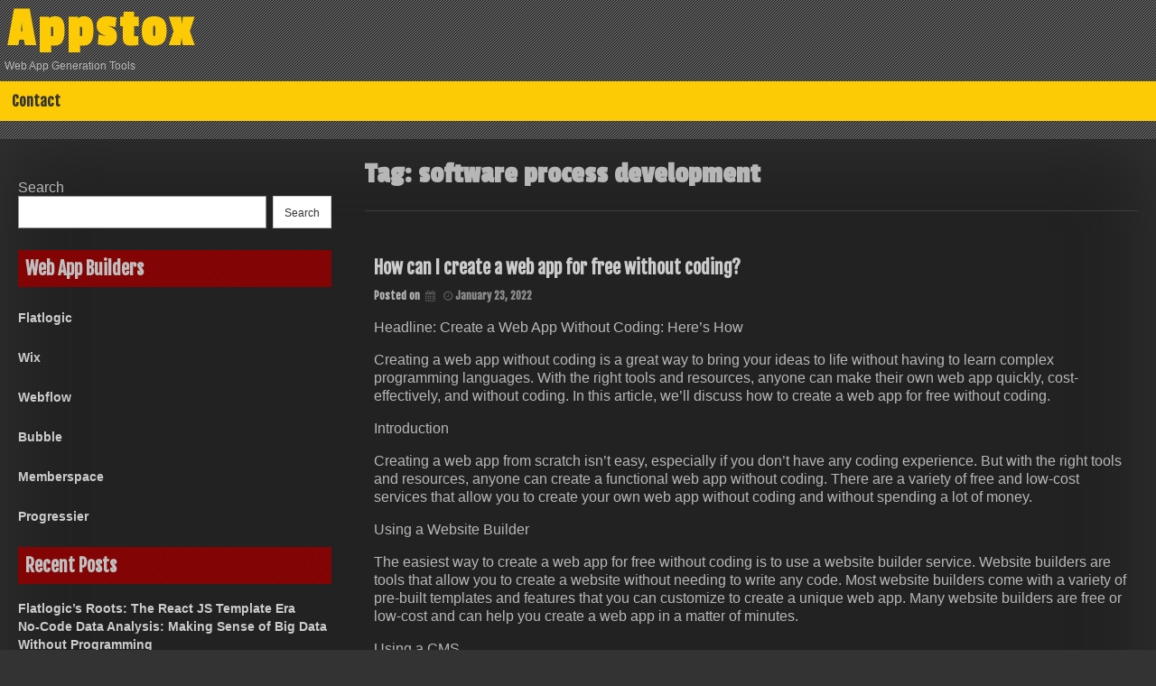

--- FILE ---
content_type: text/html; charset=UTF-8
request_url: https://appstox.com/tag/software-process-development/
body_size: 9511
content:
<!DOCTYPE html>
<html lang="en">
<head>
	<meta charset="UTF-8">
	<meta name="viewport" content="width=device-width, initial-scale=1">
	<link rel="profile" href="https://gmpg.org/xfn/11">
	<title>software process development &#8211; Appstox</title>
    <style>
        #wpadminbar #wp-admin-bar-vtrts_free_top_button .ab-icon:before {
            content: "\f185";
            color: #1DAE22;
            top: 3px;
        }
    </style>
    <meta name='robots' content='max-image-preview:large' />
<link rel='dns-prefetch' href='//fonts.googleapis.com' />
<link rel="alternate" type="application/rss+xml" title="Appstox &raquo; Feed" href="https://appstox.com/feed/" />
<link rel="alternate" type="application/rss+xml" title="Appstox &raquo; software process development Tag Feed" href="https://appstox.com/tag/software-process-development/feed/" />
<script type="text/javascript">
window._wpemojiSettings = {"baseUrl":"https:\/\/s.w.org\/images\/core\/emoji\/14.0.0\/72x72\/","ext":".png","svgUrl":"https:\/\/s.w.org\/images\/core\/emoji\/14.0.0\/svg\/","svgExt":".svg","source":{"concatemoji":"https:\/\/appstox.com\/wp-includes\/js\/wp-emoji-release.min.js?ver=6.1.9"}};
/*! This file is auto-generated */
!function(e,a,t){var n,r,o,i=a.createElement("canvas"),p=i.getContext&&i.getContext("2d");function s(e,t){var a=String.fromCharCode,e=(p.clearRect(0,0,i.width,i.height),p.fillText(a.apply(this,e),0,0),i.toDataURL());return p.clearRect(0,0,i.width,i.height),p.fillText(a.apply(this,t),0,0),e===i.toDataURL()}function c(e){var t=a.createElement("script");t.src=e,t.defer=t.type="text/javascript",a.getElementsByTagName("head")[0].appendChild(t)}for(o=Array("flag","emoji"),t.supports={everything:!0,everythingExceptFlag:!0},r=0;r<o.length;r++)t.supports[o[r]]=function(e){if(p&&p.fillText)switch(p.textBaseline="top",p.font="600 32px Arial",e){case"flag":return s([127987,65039,8205,9895,65039],[127987,65039,8203,9895,65039])?!1:!s([55356,56826,55356,56819],[55356,56826,8203,55356,56819])&&!s([55356,57332,56128,56423,56128,56418,56128,56421,56128,56430,56128,56423,56128,56447],[55356,57332,8203,56128,56423,8203,56128,56418,8203,56128,56421,8203,56128,56430,8203,56128,56423,8203,56128,56447]);case"emoji":return!s([129777,127995,8205,129778,127999],[129777,127995,8203,129778,127999])}return!1}(o[r]),t.supports.everything=t.supports.everything&&t.supports[o[r]],"flag"!==o[r]&&(t.supports.everythingExceptFlag=t.supports.everythingExceptFlag&&t.supports[o[r]]);t.supports.everythingExceptFlag=t.supports.everythingExceptFlag&&!t.supports.flag,t.DOMReady=!1,t.readyCallback=function(){t.DOMReady=!0},t.supports.everything||(n=function(){t.readyCallback()},a.addEventListener?(a.addEventListener("DOMContentLoaded",n,!1),e.addEventListener("load",n,!1)):(e.attachEvent("onload",n),a.attachEvent("onreadystatechange",function(){"complete"===a.readyState&&t.readyCallback()})),(e=t.source||{}).concatemoji?c(e.concatemoji):e.wpemoji&&e.twemoji&&(c(e.twemoji),c(e.wpemoji)))}(window,document,window._wpemojiSettings);
</script>
<style type="text/css">
img.wp-smiley,
img.emoji {
	display: inline !important;
	border: none !important;
	box-shadow: none !important;
	height: 1em !important;
	width: 1em !important;
	margin: 0 0.07em !important;
	vertical-align: -0.1em !important;
	background: none !important;
	padding: 0 !important;
}
</style>
	<link rel='stylesheet' id='wp-block-library-css' href='https://appstox.com/wp-includes/css/dist/block-library/style.min.css?ver=6.1.9' type='text/css' media='all' />
<link rel='stylesheet' id='classic-theme-styles-css' href='https://appstox.com/wp-includes/css/classic-themes.min.css?ver=1' type='text/css' media='all' />
<style id='global-styles-inline-css' type='text/css'>
body{--wp--preset--color--black: #000000;--wp--preset--color--cyan-bluish-gray: #abb8c3;--wp--preset--color--white: #ffffff;--wp--preset--color--pale-pink: #f78da7;--wp--preset--color--vivid-red: #cf2e2e;--wp--preset--color--luminous-vivid-orange: #ff6900;--wp--preset--color--luminous-vivid-amber: #fcb900;--wp--preset--color--light-green-cyan: #7bdcb5;--wp--preset--color--vivid-green-cyan: #00d084;--wp--preset--color--pale-cyan-blue: #8ed1fc;--wp--preset--color--vivid-cyan-blue: #0693e3;--wp--preset--color--vivid-purple: #9b51e0;--wp--preset--gradient--vivid-cyan-blue-to-vivid-purple: linear-gradient(135deg,rgba(6,147,227,1) 0%,rgb(155,81,224) 100%);--wp--preset--gradient--light-green-cyan-to-vivid-green-cyan: linear-gradient(135deg,rgb(122,220,180) 0%,rgb(0,208,130) 100%);--wp--preset--gradient--luminous-vivid-amber-to-luminous-vivid-orange: linear-gradient(135deg,rgba(252,185,0,1) 0%,rgba(255,105,0,1) 100%);--wp--preset--gradient--luminous-vivid-orange-to-vivid-red: linear-gradient(135deg,rgba(255,105,0,1) 0%,rgb(207,46,46) 100%);--wp--preset--gradient--very-light-gray-to-cyan-bluish-gray: linear-gradient(135deg,rgb(238,238,238) 0%,rgb(169,184,195) 100%);--wp--preset--gradient--cool-to-warm-spectrum: linear-gradient(135deg,rgb(74,234,220) 0%,rgb(151,120,209) 20%,rgb(207,42,186) 40%,rgb(238,44,130) 60%,rgb(251,105,98) 80%,rgb(254,248,76) 100%);--wp--preset--gradient--blush-light-purple: linear-gradient(135deg,rgb(255,206,236) 0%,rgb(152,150,240) 100%);--wp--preset--gradient--blush-bordeaux: linear-gradient(135deg,rgb(254,205,165) 0%,rgb(254,45,45) 50%,rgb(107,0,62) 100%);--wp--preset--gradient--luminous-dusk: linear-gradient(135deg,rgb(255,203,112) 0%,rgb(199,81,192) 50%,rgb(65,88,208) 100%);--wp--preset--gradient--pale-ocean: linear-gradient(135deg,rgb(255,245,203) 0%,rgb(182,227,212) 50%,rgb(51,167,181) 100%);--wp--preset--gradient--electric-grass: linear-gradient(135deg,rgb(202,248,128) 0%,rgb(113,206,126) 100%);--wp--preset--gradient--midnight: linear-gradient(135deg,rgb(2,3,129) 0%,rgb(40,116,252) 100%);--wp--preset--duotone--dark-grayscale: url('#wp-duotone-dark-grayscale');--wp--preset--duotone--grayscale: url('#wp-duotone-grayscale');--wp--preset--duotone--purple-yellow: url('#wp-duotone-purple-yellow');--wp--preset--duotone--blue-red: url('#wp-duotone-blue-red');--wp--preset--duotone--midnight: url('#wp-duotone-midnight');--wp--preset--duotone--magenta-yellow: url('#wp-duotone-magenta-yellow');--wp--preset--duotone--purple-green: url('#wp-duotone-purple-green');--wp--preset--duotone--blue-orange: url('#wp-duotone-blue-orange');--wp--preset--font-size--small: 13px;--wp--preset--font-size--medium: 20px;--wp--preset--font-size--large: 36px;--wp--preset--font-size--x-large: 42px;--wp--preset--spacing--20: 0.44rem;--wp--preset--spacing--30: 0.67rem;--wp--preset--spacing--40: 1rem;--wp--preset--spacing--50: 1.5rem;--wp--preset--spacing--60: 2.25rem;--wp--preset--spacing--70: 3.38rem;--wp--preset--spacing--80: 5.06rem;}:where(.is-layout-flex){gap: 0.5em;}body .is-layout-flow > .alignleft{float: left;margin-inline-start: 0;margin-inline-end: 2em;}body .is-layout-flow > .alignright{float: right;margin-inline-start: 2em;margin-inline-end: 0;}body .is-layout-flow > .aligncenter{margin-left: auto !important;margin-right: auto !important;}body .is-layout-constrained > .alignleft{float: left;margin-inline-start: 0;margin-inline-end: 2em;}body .is-layout-constrained > .alignright{float: right;margin-inline-start: 2em;margin-inline-end: 0;}body .is-layout-constrained > .aligncenter{margin-left: auto !important;margin-right: auto !important;}body .is-layout-constrained > :where(:not(.alignleft):not(.alignright):not(.alignfull)){max-width: var(--wp--style--global--content-size);margin-left: auto !important;margin-right: auto !important;}body .is-layout-constrained > .alignwide{max-width: var(--wp--style--global--wide-size);}body .is-layout-flex{display: flex;}body .is-layout-flex{flex-wrap: wrap;align-items: center;}body .is-layout-flex > *{margin: 0;}:where(.wp-block-columns.is-layout-flex){gap: 2em;}.has-black-color{color: var(--wp--preset--color--black) !important;}.has-cyan-bluish-gray-color{color: var(--wp--preset--color--cyan-bluish-gray) !important;}.has-white-color{color: var(--wp--preset--color--white) !important;}.has-pale-pink-color{color: var(--wp--preset--color--pale-pink) !important;}.has-vivid-red-color{color: var(--wp--preset--color--vivid-red) !important;}.has-luminous-vivid-orange-color{color: var(--wp--preset--color--luminous-vivid-orange) !important;}.has-luminous-vivid-amber-color{color: var(--wp--preset--color--luminous-vivid-amber) !important;}.has-light-green-cyan-color{color: var(--wp--preset--color--light-green-cyan) !important;}.has-vivid-green-cyan-color{color: var(--wp--preset--color--vivid-green-cyan) !important;}.has-pale-cyan-blue-color{color: var(--wp--preset--color--pale-cyan-blue) !important;}.has-vivid-cyan-blue-color{color: var(--wp--preset--color--vivid-cyan-blue) !important;}.has-vivid-purple-color{color: var(--wp--preset--color--vivid-purple) !important;}.has-black-background-color{background-color: var(--wp--preset--color--black) !important;}.has-cyan-bluish-gray-background-color{background-color: var(--wp--preset--color--cyan-bluish-gray) !important;}.has-white-background-color{background-color: var(--wp--preset--color--white) !important;}.has-pale-pink-background-color{background-color: var(--wp--preset--color--pale-pink) !important;}.has-vivid-red-background-color{background-color: var(--wp--preset--color--vivid-red) !important;}.has-luminous-vivid-orange-background-color{background-color: var(--wp--preset--color--luminous-vivid-orange) !important;}.has-luminous-vivid-amber-background-color{background-color: var(--wp--preset--color--luminous-vivid-amber) !important;}.has-light-green-cyan-background-color{background-color: var(--wp--preset--color--light-green-cyan) !important;}.has-vivid-green-cyan-background-color{background-color: var(--wp--preset--color--vivid-green-cyan) !important;}.has-pale-cyan-blue-background-color{background-color: var(--wp--preset--color--pale-cyan-blue) !important;}.has-vivid-cyan-blue-background-color{background-color: var(--wp--preset--color--vivid-cyan-blue) !important;}.has-vivid-purple-background-color{background-color: var(--wp--preset--color--vivid-purple) !important;}.has-black-border-color{border-color: var(--wp--preset--color--black) !important;}.has-cyan-bluish-gray-border-color{border-color: var(--wp--preset--color--cyan-bluish-gray) !important;}.has-white-border-color{border-color: var(--wp--preset--color--white) !important;}.has-pale-pink-border-color{border-color: var(--wp--preset--color--pale-pink) !important;}.has-vivid-red-border-color{border-color: var(--wp--preset--color--vivid-red) !important;}.has-luminous-vivid-orange-border-color{border-color: var(--wp--preset--color--luminous-vivid-orange) !important;}.has-luminous-vivid-amber-border-color{border-color: var(--wp--preset--color--luminous-vivid-amber) !important;}.has-light-green-cyan-border-color{border-color: var(--wp--preset--color--light-green-cyan) !important;}.has-vivid-green-cyan-border-color{border-color: var(--wp--preset--color--vivid-green-cyan) !important;}.has-pale-cyan-blue-border-color{border-color: var(--wp--preset--color--pale-cyan-blue) !important;}.has-vivid-cyan-blue-border-color{border-color: var(--wp--preset--color--vivid-cyan-blue) !important;}.has-vivid-purple-border-color{border-color: var(--wp--preset--color--vivid-purple) !important;}.has-vivid-cyan-blue-to-vivid-purple-gradient-background{background: var(--wp--preset--gradient--vivid-cyan-blue-to-vivid-purple) !important;}.has-light-green-cyan-to-vivid-green-cyan-gradient-background{background: var(--wp--preset--gradient--light-green-cyan-to-vivid-green-cyan) !important;}.has-luminous-vivid-amber-to-luminous-vivid-orange-gradient-background{background: var(--wp--preset--gradient--luminous-vivid-amber-to-luminous-vivid-orange) !important;}.has-luminous-vivid-orange-to-vivid-red-gradient-background{background: var(--wp--preset--gradient--luminous-vivid-orange-to-vivid-red) !important;}.has-very-light-gray-to-cyan-bluish-gray-gradient-background{background: var(--wp--preset--gradient--very-light-gray-to-cyan-bluish-gray) !important;}.has-cool-to-warm-spectrum-gradient-background{background: var(--wp--preset--gradient--cool-to-warm-spectrum) !important;}.has-blush-light-purple-gradient-background{background: var(--wp--preset--gradient--blush-light-purple) !important;}.has-blush-bordeaux-gradient-background{background: var(--wp--preset--gradient--blush-bordeaux) !important;}.has-luminous-dusk-gradient-background{background: var(--wp--preset--gradient--luminous-dusk) !important;}.has-pale-ocean-gradient-background{background: var(--wp--preset--gradient--pale-ocean) !important;}.has-electric-grass-gradient-background{background: var(--wp--preset--gradient--electric-grass) !important;}.has-midnight-gradient-background{background: var(--wp--preset--gradient--midnight) !important;}.has-small-font-size{font-size: var(--wp--preset--font-size--small) !important;}.has-medium-font-size{font-size: var(--wp--preset--font-size--medium) !important;}.has-large-font-size{font-size: var(--wp--preset--font-size--large) !important;}.has-x-large-font-size{font-size: var(--wp--preset--font-size--x-large) !important;}
.wp-block-navigation a:where(:not(.wp-element-button)){color: inherit;}
:where(.wp-block-columns.is-layout-flex){gap: 2em;}
.wp-block-pullquote{font-size: 1.5em;line-height: 1.6;}
</style>
<link rel='stylesheet' id='dashicons-css' href='https://appstox.com/wp-includes/css/dashicons.min.css?ver=6.1.9' type='text/css' media='all' />
<link rel='stylesheet' id='dark-style-css' href='https://appstox.com/wp-content/themes/dark/style.css?ver=6.1.9' type='text/css' media='all' />
<link rel='stylesheet' id='font-awesome-css' href='https://appstox.com/wp-content/themes/dark/css/font-awesome.css?ver=6.1.9' type='text/css' media='all' />
<link rel='stylesheet' id='dark-animation-css' href='https://appstox.com/wp-content/themes/dark/css/animate.css?ver=6.1.9' type='text/css' media='all' />
<link rel='stylesheet' id='dark-woo-css-css' href='https://appstox.com/wp-content/themes/dark/woocommerce/woo-css.css?ver=6.1.9' type='text/css' media='all' />
<link rel='stylesheet' id='dark-google-fonts-css' href='//fonts.googleapis.com/css?family=Fjalla+One%7CNunito%7CPassion+One&#038;ver=6.1.9' type='text/css' media='all' />
<link rel='stylesheet' id='dark-slick-css-css' href='https://appstox.com/wp-content/themes/dark/css/slick.css?ver=6.1.9' type='text/css' media='all' />
<script type='text/javascript' id='ahc_front_js-js-extra'>
/* <![CDATA[ */
var ahc_ajax_front = {"ajax_url":"https:\/\/appstox.com\/wp-admin\/admin-ajax.php","page_id":"Tag: <span>software process development<\/span>","page_title":"","post_type":""};
/* ]]> */
</script>
<script type='text/javascript' src='https://appstox.com/wp-content/plugins/visitors-traffic-real-time-statistics/js/front.js?ver=6.1.9' id='ahc_front_js-js'></script>
<script type='text/javascript' src='https://appstox.com/wp-content/themes/dark/js/jquery.aniview.js?ver=6.1.9' id='jquery-aniview-js-js'></script>
<script type='text/javascript' src='https://appstox.com/wp-content/themes/dark/js/slick.min.js?ver=6.1.9' id='slick-js-js'></script>
<link rel="https://api.w.org/" href="https://appstox.com/wp-json/" /><link rel="alternate" type="application/json" href="https://appstox.com/wp-json/wp/v2/tags/1230" /><link rel="EditURI" type="application/rsd+xml" title="RSD" href="https://appstox.com/xmlrpc.php?rsd" />
<link rel="wlwmanifest" type="application/wlwmanifest+xml" href="https://appstox.com/wp-includes/wlwmanifest.xml" />
<meta name="generator" content="WordPress 6.1.9" />
		<style type="text/css">
										</style>
    	<style type="text/css">
			header .site-branding .site-title  a,
		header .site-branding .site-description {
			color: #;
		}
		</style>
	<style type="text/css" id="custom-background-css">
body.custom-background { background-image: url("https://appstox.com/wp-content/themes/dark/img/back.png"); background-position: left top; background-size: auto; background-repeat: repeat; background-attachment: scroll; }
</style>
	<link rel="icon" href="https://appstox.com/wp-content/uploads/2023/01/cropped-appstox-32x32.png" sizes="32x32" />
<link rel="icon" href="https://appstox.com/wp-content/uploads/2023/01/cropped-appstox-192x192.png" sizes="192x192" />
<link rel="apple-touch-icon" href="https://appstox.com/wp-content/uploads/2023/01/cropped-appstox-180x180.png" />
<meta name="msapplication-TileImage" content="https://appstox.com/wp-content/uploads/2023/01/cropped-appstox-270x270.png" />
</head>

<body class="archive tag tag-software-process-development tag-1230 custom-background hfeed">
        <svg xmlns="http://www.w3.org/2000/svg" viewBox="0 0 0 0" width="0" height="0" focusable="false" role="none" style="visibility: hidden; position: absolute; left: -9999px; overflow: hidden;" ><defs><filter id="wp-duotone-dark-grayscale"><feColorMatrix color-interpolation-filters="sRGB" type="matrix" values=" .299 .587 .114 0 0 .299 .587 .114 0 0 .299 .587 .114 0 0 .299 .587 .114 0 0 " /><feComponentTransfer color-interpolation-filters="sRGB" ><feFuncR type="table" tableValues="0 0.49803921568627" /><feFuncG type="table" tableValues="0 0.49803921568627" /><feFuncB type="table" tableValues="0 0.49803921568627" /><feFuncA type="table" tableValues="1 1" /></feComponentTransfer><feComposite in2="SourceGraphic" operator="in" /></filter></defs></svg><svg xmlns="http://www.w3.org/2000/svg" viewBox="0 0 0 0" width="0" height="0" focusable="false" role="none" style="visibility: hidden; position: absolute; left: -9999px; overflow: hidden;" ><defs><filter id="wp-duotone-grayscale"><feColorMatrix color-interpolation-filters="sRGB" type="matrix" values=" .299 .587 .114 0 0 .299 .587 .114 0 0 .299 .587 .114 0 0 .299 .587 .114 0 0 " /><feComponentTransfer color-interpolation-filters="sRGB" ><feFuncR type="table" tableValues="0 1" /><feFuncG type="table" tableValues="0 1" /><feFuncB type="table" tableValues="0 1" /><feFuncA type="table" tableValues="1 1" /></feComponentTransfer><feComposite in2="SourceGraphic" operator="in" /></filter></defs></svg><svg xmlns="http://www.w3.org/2000/svg" viewBox="0 0 0 0" width="0" height="0" focusable="false" role="none" style="visibility: hidden; position: absolute; left: -9999px; overflow: hidden;" ><defs><filter id="wp-duotone-purple-yellow"><feColorMatrix color-interpolation-filters="sRGB" type="matrix" values=" .299 .587 .114 0 0 .299 .587 .114 0 0 .299 .587 .114 0 0 .299 .587 .114 0 0 " /><feComponentTransfer color-interpolation-filters="sRGB" ><feFuncR type="table" tableValues="0.54901960784314 0.98823529411765" /><feFuncG type="table" tableValues="0 1" /><feFuncB type="table" tableValues="0.71764705882353 0.25490196078431" /><feFuncA type="table" tableValues="1 1" /></feComponentTransfer><feComposite in2="SourceGraphic" operator="in" /></filter></defs></svg><svg xmlns="http://www.w3.org/2000/svg" viewBox="0 0 0 0" width="0" height="0" focusable="false" role="none" style="visibility: hidden; position: absolute; left: -9999px; overflow: hidden;" ><defs><filter id="wp-duotone-blue-red"><feColorMatrix color-interpolation-filters="sRGB" type="matrix" values=" .299 .587 .114 0 0 .299 .587 .114 0 0 .299 .587 .114 0 0 .299 .587 .114 0 0 " /><feComponentTransfer color-interpolation-filters="sRGB" ><feFuncR type="table" tableValues="0 1" /><feFuncG type="table" tableValues="0 0.27843137254902" /><feFuncB type="table" tableValues="0.5921568627451 0.27843137254902" /><feFuncA type="table" tableValues="1 1" /></feComponentTransfer><feComposite in2="SourceGraphic" operator="in" /></filter></defs></svg><svg xmlns="http://www.w3.org/2000/svg" viewBox="0 0 0 0" width="0" height="0" focusable="false" role="none" style="visibility: hidden; position: absolute; left: -9999px; overflow: hidden;" ><defs><filter id="wp-duotone-midnight"><feColorMatrix color-interpolation-filters="sRGB" type="matrix" values=" .299 .587 .114 0 0 .299 .587 .114 0 0 .299 .587 .114 0 0 .299 .587 .114 0 0 " /><feComponentTransfer color-interpolation-filters="sRGB" ><feFuncR type="table" tableValues="0 0" /><feFuncG type="table" tableValues="0 0.64705882352941" /><feFuncB type="table" tableValues="0 1" /><feFuncA type="table" tableValues="1 1" /></feComponentTransfer><feComposite in2="SourceGraphic" operator="in" /></filter></defs></svg><svg xmlns="http://www.w3.org/2000/svg" viewBox="0 0 0 0" width="0" height="0" focusable="false" role="none" style="visibility: hidden; position: absolute; left: -9999px; overflow: hidden;" ><defs><filter id="wp-duotone-magenta-yellow"><feColorMatrix color-interpolation-filters="sRGB" type="matrix" values=" .299 .587 .114 0 0 .299 .587 .114 0 0 .299 .587 .114 0 0 .299 .587 .114 0 0 " /><feComponentTransfer color-interpolation-filters="sRGB" ><feFuncR type="table" tableValues="0.78039215686275 1" /><feFuncG type="table" tableValues="0 0.94901960784314" /><feFuncB type="table" tableValues="0.35294117647059 0.47058823529412" /><feFuncA type="table" tableValues="1 1" /></feComponentTransfer><feComposite in2="SourceGraphic" operator="in" /></filter></defs></svg><svg xmlns="http://www.w3.org/2000/svg" viewBox="0 0 0 0" width="0" height="0" focusable="false" role="none" style="visibility: hidden; position: absolute; left: -9999px; overflow: hidden;" ><defs><filter id="wp-duotone-purple-green"><feColorMatrix color-interpolation-filters="sRGB" type="matrix" values=" .299 .587 .114 0 0 .299 .587 .114 0 0 .299 .587 .114 0 0 .299 .587 .114 0 0 " /><feComponentTransfer color-interpolation-filters="sRGB" ><feFuncR type="table" tableValues="0.65098039215686 0.40392156862745" /><feFuncG type="table" tableValues="0 1" /><feFuncB type="table" tableValues="0.44705882352941 0.4" /><feFuncA type="table" tableValues="1 1" /></feComponentTransfer><feComposite in2="SourceGraphic" operator="in" /></filter></defs></svg><svg xmlns="http://www.w3.org/2000/svg" viewBox="0 0 0 0" width="0" height="0" focusable="false" role="none" style="visibility: hidden; position: absolute; left: -9999px; overflow: hidden;" ><defs><filter id="wp-duotone-blue-orange"><feColorMatrix color-interpolation-filters="sRGB" type="matrix" values=" .299 .587 .114 0 0 .299 .587 .114 0 0 .299 .587 .114 0 0 .299 .587 .114 0 0 " /><feComponentTransfer color-interpolation-filters="sRGB" ><feFuncR type="table" tableValues="0.098039215686275 1" /><feFuncG type="table" tableValues="0 0.66274509803922" /><feFuncB type="table" tableValues="0.84705882352941 0.41960784313725" /><feFuncA type="table" tableValues="1 1" /></feComponentTransfer><feComposite in2="SourceGraphic" operator="in" /></filter></defs></svg><div id="page" class="site" >
	<a class="skip-link screen-reader-text" href="#main">Skip to content</a>

	<header id="masthead" class="site-header">
		<div class="dark-header" role="banner" style="background-image: url(''); min-height:http://100px;">	
			<div class="site-branding">
									<p class="site-title"><a href="https://appstox.com/" rel="home">Appstox</a></p>
									<p class="site-description">Web App Generation Tools</p>
							</div><!-- .site-branding -->
		
		</div>	
	<nav id="site-navigation" class="main-navigation" role="navigation">
			<button class="menu-toggle" aria-controls="primary-menu" aria-expanded="false">Primary Menu</button>
			<div class="menu-home-container"><ul id="primary-menu" class="menu"><li id="menu-item-15" class="menu-item menu-item-type-post_type menu-item-object-page menu-item-15"><a href="https://appstox.com/contact/">Contact</a></li>
</ul></div>	</nav><!-- #site-navigation -->	

	</header><!-- #masthead -->
			
	<div id="content" class="site-content">
		
	<div id="primary" class="content-area">
		<main id="main" class="site-main" role="main">

		
			<header class="page-header">
				<h1 class="page-title">Tag: <span>software process development</span></h1>			</header><!-- .page-header -->

			
<article id="post-39" class="post-39 post type-post status-publish format-standard hentry category-web-app-development-tools tag-agile-offshore-software-development-company tag-agile-software-development-scrum tag-agile-software-development-tools tag-ai-development-software tag-android-software-development-kit tag-b-voc-software-development tag-best-practices-in-software-development tag-cloud-software-development tag-cost-software-development tag-custom-software-development-company-in-india tag-customized-software-development-company tag-customized-software-development-services tag-development-plan-software tag-diploma-of-software-development tag-ecommerce-software-development tag-erp-software-development tag-first-step-in-software-development-life-cycle tag-free-software-development-courses tag-india-software-development-companies tag-indian-software-development-companies tag-indian-software-development-company tag-is-software-development-hard tag-latest-technologies-in-software-development tag-latest-technology-in-software-development tag-lean-in-software-development tag-lean-software-development-principles tag-linux-foundation-open-source-software-development tag-linux-launches-open-source-software-development tag-manage-software-development-project tag-managing-a-software-development-project tag-manifesto-of-agile-software-development tag-modern-software-development tag-online-courses-for-software-development tag-online-software-development-degree tag-open-source-software-development tag-outsourcing-software-development-vietnam tag-phase-in-software-development tag-poc-in-software-development tag-project-management-of-software-development tag-project-manager-for-software-development tag-project-plan-for-software-development tag-risks-in-software-development tag-roles-in-software-development tag-scrum-agile-software-development tag-services-in-software-development tag-software-development-agreements tag-software-development-app tag-software-development-business tag-software-development-certificate tag-software-development-certification tag-software-development-companies-uk tag-software-development-company-in-uk tag-software-development-costing tag-software-development-engineer-salary tag-software-development-for-healthcare tag-software-development-kpis tag-software-development-manager-salaries tag-software-development-metrics tag-software-development-plans tag-software-development-process-agile tag-software-development-risks tag-software-development-trends tag-software-development-uk tag-software-development-workflow tag-software-for-agile-development tag-software-process-development tag-software-product-development-life-cycle tag-sprint-software-development tag-stages-of-software-development-life-cycle tag-steps-for-software-development tag-the-agile-software-development-model-is-built-based-on tag-the-incremental-model-of-software-development-is tag-top-10-software-development-companies-world tag-waterfall-software-development-life-cycle tag-web-application-development-software tag-web-site-development-software tag-what-is-a-software-development-life-cycle tag-what-is-agile-methodology-in-software-development tag-will-programming-be-next-software-development tag-will-voice-be-next-software-development">
	<header class="entry-header">
		<h2 class="entry-title"><a href="https://appstox.com/web-app-development-tools/how-can-i-create-a-web-app-for-free-without-coding/" rel="bookmark">How can I create a web app for free without coding?</a></h2>		<div class="entry-meta">
			<span class="posted-on">Posted on <i class="fa fa-calendar" aria-hidden="true"></i> <a href="https://appstox.com/web-app-development-tools/how-can-i-create-a-web-app-for-free-without-coding/" rel="bookmark"><i class="fa fa-clock-o"></i><time class="entry-date published" datetime="2022-01-23T08:50:54+00:00">January 23, 2022</time><time class="updated" datetime="2023-01-21T11:15:21+00:00">January 21, 2023</time></a></span><span class="byline"> by <span class="author vcard"><i class="fa fa-male"></i><a class="url fn n" href="https://appstox.com/author/admin/">John Bonham</a></span></span>		</div><!-- .entry-meta -->
			</header><!-- .entry-header -->

		<div class="entry-content">
		<p>Headline: Create a Web App Without Coding: Here&#8217;s How</p>
<p>Creating a web app without coding is a great way to bring your ideas to life without having to learn complex programming languages. With the right tools and resources, anyone can make their own web app quickly, cost-effectively, and without coding. In this article, we&#8217;ll discuss how to create a web app for free without coding.</p>
<p>Introduction</p>
<p>Creating a web app from scratch isn&#8217;t easy, especially if you don&#8217;t have any coding experience. But with the right tools and resources, anyone can create a functional web app without coding. There are a variety of free and low-cost services that allow you to create your own web app without coding and without spending a lot of money.</p>
<p>Using a Website Builder</p>
<p>The easiest way to create a web app for free without coding is to use a website builder service. Website builders are tools that allow you to create a website without needing to write any code. Most website builders come with a variety of pre-built templates and features that you can customize to create a unique web app. Many website builders are free or low-cost and can help you create a web app in a matter of minutes.</p>
<p>Using a CMS</p>
<p>Another option for creating a web app without coding is to use a content management system (CMS). A CMS is a software platform that allows you to create and manage a website without needing to write code. A CMS provides you with the tools and resources you need to create a powerful web app without any coding experience. WordPress, Drupal, Joomla, and Magento are some popular CMS platforms that can be used to create a web app for free without coding.</p>
<p>Using an App Maker</p>
<p>If you want to create a web app but don&#8217;t want to use a website builder or CMS, you can use an app maker. App makers are online services that allow you to quickly create a web app without coding. App makers provide templates and features that you can use to create a web app in a few simple steps. Many app makers are free or low-cost and can help you create a web app without any coding experience.</p>
<p>Using HTML and CSS</p>
<p>If you want to create a web app without using a website builder, CMS, or app maker, you can use HTML and CSS. HTML and CSS are the two languages used to create websites and web apps. Learning HTML and CSS can be difficult, but there are a variety of tutorials and resources available to help you get started. Once you&#8217;ve learned the basics of HTML and CSS, you can create a web app without coding.</p>
<p>Conclusion</p>
<p>Creating a web app without coding is possible with the right tools and resources. Whether you use a website builder, a CMS, an app maker, or HTML and CSS, you can create a web app for free without coding. Now that you know how to create a web app without coding, you can bring your ideas to life quickly and cost-effectively.</p>
	</div><!-- .entry-content -->

		<footer class="entry-footer">
		<i class="fa fa-tags" aria-hidden="true"></i> <span class="tags-links">Tagged <a href="https://appstox.com/tag/agile-offshore-software-development-company/" rel="tag">agile offshore software development company</a>, <a href="https://appstox.com/tag/agile-software-development-scrum/" rel="tag">agile software development scrum</a>, <a href="https://appstox.com/tag/agile-software-development-tools/" rel="tag">agile software development tools</a>, <a href="https://appstox.com/tag/ai-development-software/" rel="tag">ai development software</a>, <a href="https://appstox.com/tag/android-software-development-kit/" rel="tag">android software development kit</a>, <a href="https://appstox.com/tag/b-voc-software-development/" rel="tag">b voc software development</a>, <a href="https://appstox.com/tag/best-practices-in-software-development/" rel="tag">best practices in software development</a>, <a href="https://appstox.com/tag/cloud-software-development/" rel="tag">cloud software development</a>, <a href="https://appstox.com/tag/cost-software-development/" rel="tag">cost software development</a>, <a href="https://appstox.com/tag/custom-software-development-company-in-india/" rel="tag">custom software development company in india</a>, <a href="https://appstox.com/tag/customized-software-development-company/" rel="tag">customized software development company</a>, <a href="https://appstox.com/tag/customized-software-development-services/" rel="tag">customized software development services</a>, <a href="https://appstox.com/tag/development-plan-software/" rel="tag">development plan software</a>, <a href="https://appstox.com/tag/diploma-of-software-development/" rel="tag">diploma of software development</a>, <a href="https://appstox.com/tag/ecommerce-software-development/" rel="tag">ecommerce software development</a>, <a href="https://appstox.com/tag/erp-software-development/" rel="tag">erp software development</a>, <a href="https://appstox.com/tag/first-step-in-software-development-life-cycle/" rel="tag">first step in software development life cycle</a>, <a href="https://appstox.com/tag/free-software-development-courses/" rel="tag">free software development courses</a>, <a href="https://appstox.com/tag/india-software-development-companies/" rel="tag">india software development companies</a>, <a href="https://appstox.com/tag/indian-software-development-companies/" rel="tag">indian software development companies</a>, <a href="https://appstox.com/tag/indian-software-development-company/" rel="tag">indian software development company</a>, <a href="https://appstox.com/tag/is-software-development-hard/" rel="tag">is software development hard</a>, <a href="https://appstox.com/tag/latest-technologies-in-software-development/" rel="tag">latest technologies in software development</a>, <a href="https://appstox.com/tag/latest-technology-in-software-development/" rel="tag">latest technology in software development</a>, <a href="https://appstox.com/tag/lean-in-software-development/" rel="tag">lean in software development</a>, <a href="https://appstox.com/tag/lean-software-development-principles/" rel="tag">lean software development principles</a>, <a href="https://appstox.com/tag/linux-foundation-open-source-software-development/" rel="tag">linux foundation open source software development</a>, <a href="https://appstox.com/tag/linux-launches-open-source-software-development/" rel="tag">linux launches open source software development</a>, <a href="https://appstox.com/tag/manage-software-development-project/" rel="tag">manage software development project</a>, <a href="https://appstox.com/tag/managing-a-software-development-project/" rel="tag">managing a software development project</a>, <a href="https://appstox.com/tag/manifesto-of-agile-software-development/" rel="tag">manifesto of agile software development</a>, <a href="https://appstox.com/tag/modern-software-development/" rel="tag">modern software development</a>, <a href="https://appstox.com/tag/online-courses-for-software-development/" rel="tag">online courses for software development</a>, <a href="https://appstox.com/tag/online-software-development-degree/" rel="tag">online software development degree</a>, <a href="https://appstox.com/tag/open-source-software-development/" rel="tag">open source software development</a>, <a href="https://appstox.com/tag/outsourcing-software-development-vietnam/" rel="tag">outsourcing software development vietnam</a>, <a href="https://appstox.com/tag/phase-in-software-development/" rel="tag">phase in software development</a>, <a href="https://appstox.com/tag/poc-in-software-development/" rel="tag">poc in software development</a>, <a href="https://appstox.com/tag/project-management-of-software-development/" rel="tag">project management of software development</a>, <a href="https://appstox.com/tag/project-manager-for-software-development/" rel="tag">project manager for software development</a>, <a href="https://appstox.com/tag/project-plan-for-software-development/" rel="tag">project plan for software development</a>, <a href="https://appstox.com/tag/risks-in-software-development/" rel="tag">risks in software development</a>, <a href="https://appstox.com/tag/roles-in-software-development/" rel="tag">roles in software development</a>, <a href="https://appstox.com/tag/scrum-agile-software-development/" rel="tag">scrum agile software development</a>, <a href="https://appstox.com/tag/services-in-software-development/" rel="tag">services in software development</a>, <a href="https://appstox.com/tag/software-development-agreements/" rel="tag">software development agreements</a>, <a href="https://appstox.com/tag/software-development-app/" rel="tag">software development app</a>, <a href="https://appstox.com/tag/software-development-business/" rel="tag">software development business</a>, <a href="https://appstox.com/tag/software-development-certificate/" rel="tag">software development certificate</a>, <a href="https://appstox.com/tag/software-development-certification/" rel="tag">software development certification</a>, <a href="https://appstox.com/tag/software-development-companies-uk/" rel="tag">software development companies uk</a>, <a href="https://appstox.com/tag/software-development-company-in-uk/" rel="tag">software development company in uk</a>, <a href="https://appstox.com/tag/software-development-costing/" rel="tag">software development costing</a>, <a href="https://appstox.com/tag/software-development-engineer-salary/" rel="tag">software development engineer salary</a>, <a href="https://appstox.com/tag/software-development-for-healthcare/" rel="tag">software development for healthcare</a>, <a href="https://appstox.com/tag/software-development-kpis/" rel="tag">software development kpis</a>, <a href="https://appstox.com/tag/software-development-manager-salaries/" rel="tag">software development manager salaries</a>, <a href="https://appstox.com/tag/software-development-metrics/" rel="tag">software development metrics</a>, <a href="https://appstox.com/tag/software-development-plans/" rel="tag">software development plans</a>, <a href="https://appstox.com/tag/software-development-process-agile/" rel="tag">software development process agile</a>, <a href="https://appstox.com/tag/software-development-risks/" rel="tag">software development risks</a>, <a href="https://appstox.com/tag/software-development-trends/" rel="tag">software development trends</a>, <a href="https://appstox.com/tag/software-development-uk/" rel="tag">software development uk</a>, <a href="https://appstox.com/tag/software-development-workflow/" rel="tag">software development workflow</a>, <a href="https://appstox.com/tag/software-for-agile-development/" rel="tag">software for agile development</a>, <a href="https://appstox.com/tag/software-process-development/" rel="tag">software process development</a>, <a href="https://appstox.com/tag/software-product-development-life-cycle/" rel="tag">software product development life cycle</a>, <a href="https://appstox.com/tag/sprint-software-development/" rel="tag">sprint software development</a>, <a href="https://appstox.com/tag/stages-of-software-development-life-cycle/" rel="tag">stages of software development life cycle</a>, <a href="https://appstox.com/tag/steps-for-software-development/" rel="tag">steps for software development</a>, <a href="https://appstox.com/tag/the-agile-software-development-model-is-built-based-on/" rel="tag">the agile software development model is built based on</a>, <a href="https://appstox.com/tag/the-incremental-model-of-software-development-is/" rel="tag">the incremental model of software development is</a>, <a href="https://appstox.com/tag/top-10-software-development-companies-world/" rel="tag">top 10 software development companies world</a>, <a href="https://appstox.com/tag/waterfall-software-development-life-cycle/" rel="tag">waterfall software development life cycle</a>, <a href="https://appstox.com/tag/web-application-development-software/" rel="tag">web application development software</a>, <a href="https://appstox.com/tag/web-site-development-software/" rel="tag">web site development software</a>, <a href="https://appstox.com/tag/what-is-a-software-development-life-cycle/" rel="tag">what is a software development life cycle</a>, <a href="https://appstox.com/tag/what-is-agile-methodology-in-software-development/" rel="tag">what is agile methodology in software development</a>, <a href="https://appstox.com/tag/will-programming-be-next-software-development/" rel="tag">will programming be next software development</a>, <a href="https://appstox.com/tag/will-voice-be-next-software-development/" rel="tag">will voice be next software development</a></span>	</footer><!-- .entry-footer -->
</article><!-- #post-## -->

		</main><!-- #main -->
	</div><!-- #primary -->


<aside id="secondary" class="widget-area" role="complementary">
	<section id="block-2" class="widget widget_block widget_search"><form role="search" method="get" action="https://appstox.com/" class="wp-block-search__button-outside wp-block-search__text-button wp-block-search"><label for="wp-block-search__input-1" class="wp-block-search__label" >Search</label><div class="wp-block-search__inside-wrapper " ><input type="search" id="wp-block-search__input-1" class="wp-block-search__input wp-block-search__input" name="s" value="" placeholder=""  required /><button type="submit" class="wp-block-search__button wp-element-button"  >Search</button></div></form></section><section id="block-7" class="widget widget_block">
<h2>Web App Builders</h2>
</section><section id="block-8" class="widget widget_block widget_text">
<p><a href="https://flatlogic.com/">Flatlogic</a></p>
</section><section id="block-9" class="widget widget_block widget_text">
<p><a href="https://www.wix.com/">Wix</a></p>
</section><section id="block-10" class="widget widget_block widget_text">
<p><a href="https://webflow.com/">Webflow</a></p>
</section><section id="block-11" class="widget widget_block widget_text">
<p><a href="https://bubble.io/">Bubble</a></p>
</section><section id="block-12" class="widget widget_block widget_text">
<p><a href="https://www.memberspace.com/">Memberspace</a></p>
</section><section id="block-13" class="widget widget_block widget_text">
<p><a href="https://progressier.com/">Progressier</a></p>
</section><section id="block-3" class="widget widget_block">
<div class="is-layout-flow wp-block-group"><div class="wp-block-group__inner-container">
<h2>Recent Posts</h2>


<ul class="wp-block-latest-posts__list wp-block-latest-posts"><li><a class="wp-block-latest-posts__post-title" href="https://appstox.com/web-app-development-tools/flatlogics-roots-the-react-js-template-era/">Flatlogic&#8217;s Roots: The React JS Template Era</a></li>
<li><a class="wp-block-latest-posts__post-title" href="https://appstox.com/web-app-development-tools/no-code-data-analysis-making-sense-of-big-data-without-programming/">No-Code Data Analysis: Making Sense of Big Data Without Programming</a></li>
<li><a class="wp-block-latest-posts__post-title" href="https://appstox.com/web-app-development-tools/low-code-integration-connecting-apps-and-systems-with-ease/">Low-Code Integration: Connecting Apps and Systems with Ease</a></li>
<li><a class="wp-block-latest-posts__post-title" href="https://appstox.com/web-app-development-tools/no-code-website-builders-your-ultimate-guide-to-effortless-web-design/">No-Code Website Builders: Your Ultimate Guide to Effortless Web Design</a></li>
<li><a class="wp-block-latest-posts__post-title" href="https://appstox.com/web-app-development-tools/creating-a-database-driven-web-app-with-low-code-tools/">Creating a Database-Driven Web App with Low-Code Tools</a></li>
</ul></div></div>
</section><section id="block-4" class="widget widget_block">
<div class="is-layout-flow wp-block-group"><div class="wp-block-group__inner-container"></div></div>
</section><section id="block-5" class="widget widget_block">
<div class="is-layout-flow wp-block-group"><div class="wp-block-group__inner-container">
<h2>Archives</h2>


<ul class=" wp-block-archives-list wp-block-archives">	<li><a href='https://appstox.com/2024/05/'>May 2024</a></li>
	<li><a href='https://appstox.com/2023/12/'>December 2023</a></li>
	<li><a href='https://appstox.com/2023/01/'>January 2023</a></li>
	<li><a href='https://appstox.com/2022/12/'>December 2022</a></li>
	<li><a href='https://appstox.com/2022/11/'>November 2022</a></li>
	<li><a href='https://appstox.com/2022/10/'>October 2022</a></li>
	<li><a href='https://appstox.com/2022/09/'>September 2022</a></li>
	<li><a href='https://appstox.com/2022/08/'>August 2022</a></li>
	<li><a href='https://appstox.com/2022/07/'>July 2022</a></li>
	<li><a href='https://appstox.com/2022/06/'>June 2022</a></li>
	<li><a href='https://appstox.com/2022/05/'>May 2022</a></li>
	<li><a href='https://appstox.com/2022/04/'>April 2022</a></li>
	<li><a href='https://appstox.com/2022/03/'>March 2022</a></li>
	<li><a href='https://appstox.com/2022/02/'>February 2022</a></li>
	<li><a href='https://appstox.com/2022/01/'>January 2022</a></li>
</ul></div></div>
</section><section id="block-6" class="widget widget_block">
<div class="is-layout-flow wp-block-group"><div class="wp-block-group__inner-container">
<h2>Categories</h2>


<ul class="wp-block-categories-list wp-block-categories">	<li class="cat-item cat-item-1"><a href="https://appstox.com/category/web-app-development-tools/">Web App Development Tools</a>
</li>
</ul></div></div>
</section></aside><!-- #secondary -->

	</div><!-- #content -->

	<footer id="colophon" class="site-footer" role="contentinfo">
	
		<div class="site-info">
			<a href="https://wordpress.org/">Proudly powered by WordPress</a>
			<span class="sep"> | </span>
			<a title="Wordpress theme" href="http://minathemes.com/" target="_blank">Theme by Mina</a>	
		</div><!-- .site-info -->	
		
	</footer><!-- #colophon -->
	
</div><!-- #page -->
	
		<script id="kama_spamblock">
			(function(){

				const catch_submit = function( ev ){

					let sbmt = ev.target.closest( '#submit' );

					if( ! sbmt ){
						return;
					}

					let input = document.createElement( 'input' );
					let date = new Date();

					input.value = ''+ date.getUTCDate() + (date.getUTCMonth() + 1) + 'uniq9065';
					input.name = 'ksbn_code';
					input.type = 'hidden';

					sbmt.parentNode.insertBefore( input, sbmt );
				}

				document.addEventListener( 'mousedown', catch_submit );
				document.addEventListener( 'keypress', catch_submit );
			})()
		</script>
		
<script defer src="https://static.cloudflareinsights.com/beacon.min.js/vcd15cbe7772f49c399c6a5babf22c1241717689176015" integrity="sha512-ZpsOmlRQV6y907TI0dKBHq9Md29nnaEIPlkf84rnaERnq6zvWvPUqr2ft8M1aS28oN72PdrCzSjY4U6VaAw1EQ==" data-cf-beacon='{"version":"2024.11.0","token":"da8a6798527e4a769475534a941985f3","r":1,"server_timing":{"name":{"cfCacheStatus":true,"cfEdge":true,"cfExtPri":true,"cfL4":true,"cfOrigin":true,"cfSpeedBrain":true},"location_startswith":null}}' crossorigin="anonymous"></script>
</body>
</html>
